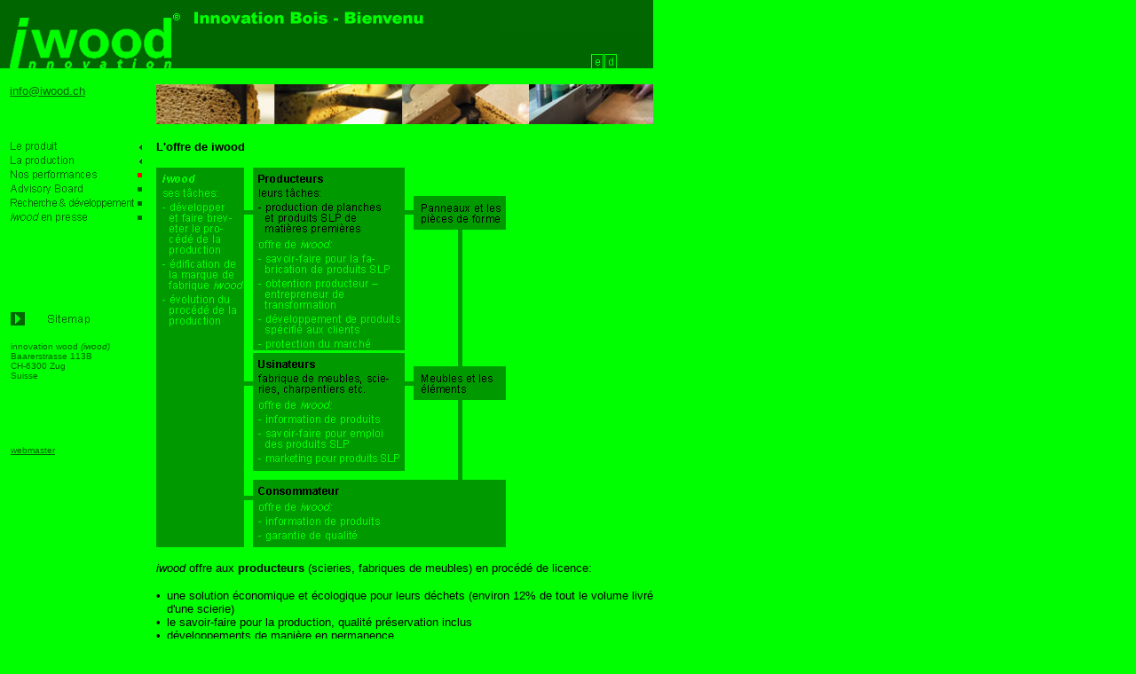

--- FILE ---
content_type: text/html
request_url: http://iwood.ch/FIRM_1_2_0_f.html
body_size: 3580
content:
<html><!-- #BeginTemplate "/Templates/templwillf.dwt" --><!-- DW6 -->
<head>
<!-- #BeginEditable "doctitle" --> 
<title>iwood firme: notres services</title>
<script language="JavaScript" type="text/JavaScript">
<!--
function MM_swapImgRestore() { //v3.0
  var i,x,a=document.MM_sr; for(i=0;a&&i<a.length&&(x=a[i])&&x.oSrc;i++) x.src=x.oSrc;
}

function MM_preloadImages() { //v3.0
  var d=document; if(d.images){ if(!d.MM_p) d.MM_p=new Array();
    var i,j=d.MM_p.length,a=MM_preloadImages.arguments; for(i=0; i<a.length; i++)
    if (a[i].indexOf("#")!=0){ d.MM_p[j]=new Image; d.MM_p[j++].src=a[i];}}
}

function MM_findObj(n, d) { //v4.01
  var p,i,x;  if(!d) d=document; if((p=n.indexOf("?"))>0&&parent.frames.length) {
    d=parent.frames[n.substring(p+1)].document; n=n.substring(0,p);}
  if(!(x=d[n])&&d.all) x=d.all[n]; for (i=0;!x&&i<d.forms.length;i++) x=d.forms[i][n];
  for(i=0;!x&&d.layers&&i<d.layers.length;i++) x=MM_findObj(n,d.layers[i].document);
  if(!x && d.getElementById) x=d.getElementById(n); return x;
}

function MM_swapImage() { //v3.0
  var i,j=0,x,a=MM_swapImage.arguments; document.MM_sr=new Array; for(i=0;i<(a.length-2);i+=3)
   if ((x=MM_findObj(a[i]))!=null){document.MM_sr[j++]=x; if(!x.oSrc) x.oSrc=x.src; x.src=a[i+2];}
}

function MM_displayStatusMsg(msgStr) { //v1.0
  status=msgStr;
  document.MM_returnValue = true;
}
//-->
</script>
<!-- #EndEditable --> 
<meta http-equiv="Content-Type" content="text/html; charset=iso-8859-1">
<script language="JavaScript">
<!--
<!--
function MM_reloadPage(init) {  //reloads the window if Nav4 resized
  if (init==true) with (navigator) {if ((appName=="Netscape")&&(parseInt(appVersion)==4)) {
    document.MM_pgW=innerWidth; document.MM_pgH=innerHeight; onresize=MM_reloadPage; }}
  else if (innerWidth!=document.MM_pgW || innerHeight!=document.MM_pgH) location.reload();
}
MM_reloadPage(true);
// -->

function MM_displayStatusMsg(msgStr) { //v1.0
  status=msgStr;
  document.MM_returnValue = true;
}

function MM_swapImgRestore() { //v3.0
  var i,x,a=document.MM_sr; for(i=0;a&&i<a.length&&(x=a[i])&&x.oSrc;i++) x.src=x.oSrc;
}

function MM_preloadImages() { //v3.0
  var d=document; if(d.images){ if(!d.MM_p) d.MM_p=new Array();
    var i,j=d.MM_p.length,a=MM_preloadImages.arguments; for(i=0; i<a.length; i++)
    if (a[i].indexOf("#")!=0){ d.MM_p[j]=new Image; d.MM_p[j++].src=a[i];}}
}

function MM_findObj(n, d) { //v4.0
  var p,i,x;  if(!d) d=document; if((p=n.indexOf("?"))>0&&parent.frames.length) {
    d=parent.frames[n.substring(p+1)].document; n=n.substring(0,p);}
  if(!(x=d[n])&&d.all) x=d.all[n]; for (i=0;!x&&i<d.forms.length;i++) x=d.forms[i][n];
  for(i=0;!x&&d.layers&&i<d.layers.length;i++) x=MM_findObj(n,d.layers[i].document);
  if(!x && document.getElementById) x=document.getElementById(n); return x;
}

function MM_swapImage() { //v3.0
  var i,j=0,x,a=MM_swapImage.arguments; document.MM_sr=new Array; for(i=0;i<(a.length-2);i+=3)
   if ((x=MM_findObj(a[i]))!=null){document.MM_sr[j++]=x; if(!x.oSrc) x.oSrc=x.src; x.src=a[i+2];}
}
//-->
</script>
</head>

<body bgcolor="#00FF00" text="#000000" link="#006600" alink="006600" vlink="#000000" leftmargin="0" topmargin="0" onLoad="MM_preloadImages('images/sesitemapro.gif','images/MNero.gif','images/MNdro.gif','images/mnPROD1rof.gif','images/mnPROD7rof.gif','images/mnFIRM7roe.gif','images/mnPART2rof.gif','images/mnPRES3rof.gif','images/pfobero.gif')">
<table width="732" border="0" cellspacing="0" cellpadding="0" height="600">
  <tr> 
    <td width="7" height="77" align="left" valign="top"><img src="images/spac7x77_dg.gif" width="7" height="77"></td>
    <td rowspan="2" valign="top" align="left">
      <table width="725" border="0" cellspacing="0" cellpadding="0" height="600">
        <tr> 
          <td bgcolor="006600" width="2" rowspan="2" valign="bottom">&nbsp;</td>
          <td colspan="3" valign="bottom" rowspan="2" bgcolor="006600"><a href="default.htm" onMouseOver="MM_displayStatusMsg('Bienvenue');return document.MM_returnValue"><img src="images/logo.gif" width="200" height="66" border="0"></a></td>
          <td valign="bottom" height="35" bgcolor="006600" align="left" width="525"><img src="images/tINNOVATIONf.jpg" width="175" height="35"><img src="images/tWILLf.jpg" width="350" height="35"></td>
        </tr>
        <tr> 
          <td height="42" valign="bottom" bgcolor="006600" align="left" width="525"> 
            <table width="525" border="0" cellspacing="0" cellpadding="0">
              <tr> 
                <td align="left" valign="bottom" width="75"><img src="images/spac75x16.gif" width="75" height="16"></td>
                <td width="75"><img src="images/spac75x16.gif" width="75" height="16"></td>
                <td width="75"><img src="images/spac75x16.gif" width="75" height="16"></td>
                <td width="30"><img src="images/spac75x16.gif" width="75" height="16"></td>
                <td width="39"><img src="images/spac75x16.gif" width="75" height="16"></td>
                <td width="36"><img src="images/spac75x16.gif" width="75" height="16"></td>
                <td width="195"> 
                  <table width="40" border="0" cellspacing="0" cellpadding="0">
                    <tr> 
                      <td width="5"><img src="images/spac5x1.gif" width="5" height="1"></td>
                      <td width="15"><!-- #BeginEditable "s1" -->

<a href="FIRM_1_2_0_e.html" onMouseOut="MM_swapImgRestore()" onMouseOver="MM_swapImage('Image24','','images/MNero.gif',1);MM_displayStatusMsg('English version');return document.MM_returnValue"><img name="Image24" border="0" src="images/MNe.gif" width="15" height="16"></a><!-- #EndEditable --></td>
                      <td width="15"><!-- #BeginEditable "s2" --><a href="FIRM_1_2_0_d.html" onMouseOut="MM_swapImgRestore()" onMouseOver="MM_swapImage('Image151','','images/MNdro.gif',1);MM_displayStatusMsg('Deutsche Version');return document.MM_returnValue"><img name="Image151" border="0" src="images/MNd.gif" width="15" height="16"></a><!-- #EndEditable --></td>
                      <td width="10"><!-- #BeginEditable "s3" --><!-- #EndEditable --></td>
                    </tr>
                  </table>
                </td>
              </tr>
            </table>
          </td>
        </tr>
        <tr> 
          <td height="17" colspan="5" valign="top">&nbsp;</td>
        </tr>
        <tr align="right"> 
          <td height="45" valign="top" width="2">&nbsp; </td>
          <td width="157" valign="top" align="left"><font face="Arial, Helvetica, sans-serif" size="2" color="006600"><a href="mailto:info@iwood.ch" onMouseOver="MM_displayStatusMsg('E-Mail f&uuml;r weitere Informationen');return document.MM_returnValue">info@iwood.ch</a></font> 
          </td>
          <td width="9"></td>
          <td valign="top" colspan="2" align="right"><img src="images/bildleiste.jpg" width="560" height="45"></td>
        </tr>
        <tr> 
          <td height="17" colspan="5" valign="top">&nbsp;</td>
        </tr>
        <tr> 
          <td height="500" colspan="3" valign="top"> 
            <table width="150" border="0" cellspacing="0" cellpadding="0" height="240">
              <tr> 
                <td width="5" valign="top" rowspan="15" height="240"><img src="images/spac5x240.gif" width="5" height="240"></td>
                <td width="150" height="16" valign="top" align="left"><!-- #BeginEditable "mn1" --><a href="PROD_1_0_0_f.html" onMouseOut="MM_swapImgRestore()" onMouseOver="MM_swapImage('Image27','','images/mnPROD1rof.gif',1);MM_displayStatusMsg('iwood produit: le produit');return document.MM_returnValue"><img name="Image27" border="0" src="images/mnPROD1clof.gif" width="150" height="15"></a><!-- #EndEditable --></td>
              </tr>
              <tr> 
                <td height="16" width="150" valign="top" align="left"><!-- #BeginEditable "mn2" --><a href="PROD_3_0_0_f.html" onMouseOut="MM_swapImgRestore()" onMouseOver="MM_swapImage('Image26','','images/mnPROD7rof.gif',1);MM_displayStatusMsg('iwood produit: la production');return document.MM_returnValue"><img name="Image26" border="0" src="images/mnPROD7clof.gif" width="150" height="15"></a><!-- #EndEditable --></td>
              </tr>
              <tr> 
                <td height="16" width="150" valign="top" align="left"><!-- #BeginEditable "mn3" --><img src="images/mnFIRM3rof.gif" width="150" height="15"><!-- #EndEditable --></td>
              </tr>
              <tr> 
                <td height="16" width="150" valign="top" align="left"><!-- #BeginEditable "mn4" --><a href="FIRM_3_0_0_f.html" onMouseOut="MM_swapImgRestore()" onMouseOver="MM_swapImage('Image201','','images/mnFIRM7roe.gif',1);MM_displayStatusMsg('iwood firme: advisory board');return document.MM_returnValue"><img name="Image201" border="0" src="images/mnFIRM7e.gif" width="150" height="15"></a><!-- #EndEditable --></td>
              </tr>
              <tr> 
                <td height="16" width="150" valign="top" align="left"><!-- #BeginEditable "mn5" --><a href="PART_2_0_0_f.html" onMouseOut="MM_swapImgRestore()" onMouseOver="MM_swapImage('Image221','','images/mnPART2rof.gif',1);MM_displayStatusMsg('iwood parternaires: recherche &amp; development');return document.MM_returnValue"><img name="Image221" border="0" src="images/mnPART2f.gif" width="150" height="15"></a><!-- #EndEditable --></td>
              </tr>
              <tr> 
                <td height="16" width="150" valign="top" align="left"><!-- #BeginEditable "mn6" --><a href="PRES_3_0_0_f.html" onMouseOut="MM_swapImgRestore()" onMouseOver="MM_swapImage('Image28','','images/mnPRES3rof.gif',1);MM_displayStatusMsg('iwood dans la presse');return document.MM_returnValue"><img name="Image28" border="0" src="images/mnPRES3f.gif" width="150" height="15"></a><!-- #EndEditable --></td>
              </tr>
              <tr> 
                <td height="16" width="150" valign="top" align="left"><!-- #BeginEditable "mn7" --><!-- #EndEditable --></td>
              </tr>
              <tr> 
                <td height="16" width="150" valign="top" align="left"><!-- #BeginEditable "mn8" --><!-- #EndEditable --></td>
              </tr>
              <tr> 
                <td height="16" width="150" valign="top" align="left"><!-- #BeginEditable "mn9" --><!-- #EndEditable --></td>
              </tr>
              <tr> 
                <td height="16" width="150" valign="top" align="left"><!-- #BeginEditable "mn10" --><!-- #EndEditable --></td>
              </tr>
              <tr> 
                <td height="16" width="150" valign="top" align="left"><!-- #BeginEditable "mn11" --><!-- #EndEditable --></td>
              </tr>
              <tr> 
                <td height="16" width="150" valign="top" align="left"> 
                  <table width="150" border="0" cellspacing="0" cellpadding="0">
                    <tr> 
                      <td align="left" height="10" colspan="2">&nbsp;</td>
                    </tr>
                    <tr>
                      <td align="left" height="1" colspan="2"><a href="WILL_1_1_0_f.html" onMouseOut="MM_swapImgRestore()" onMouseOver="MM_swapImage('Image15','','images/sesitemapro.gif',1)"><img name="Image15" border="0" src="images/sesitemap.gif" width="150" height="15"></a></td>
                    </tr>
                    <tr> 
                      <td align="left" height="10" colspan="2">&nbsp;</td>
                    </tr>
                    <tr> 
                      <td align="left" colspan="2"> 
                        <div align="left"> </div>
                        <p align="left"><font face="Arial, Helvetica, sans-serif" size="1" color="006600">innovation 
                          wood <i>(iwood)</i></font><font face="Arial, Helvetica, sans-serif" size="1" color="006600"><br>
                          Baarerstrasse 113B<br>
                          CH-6300 Zug<br>
                          Suisse</font> 
                      </td>
                    </tr>
                    <tr> 
                      <td align="left" colspan="2" height="10">&nbsp;</td>
                    </tr>
                    <tr> 
                      <td width="23" height="19"><font face="Arial, Helvetica, sans-serif" size="1" color="006600"><br>
                      </font></td>
                      <td width="132">&nbsp;</td>
                    </tr>
                    <tr> 
                      <td width="23">&nbsp;</td>
                      <td width="132">&nbsp;</td>
                    </tr>
                    <tr> 
                      <td colspan="2" height="10">&nbsp;</td>
                    </tr>
                    <tr> 
                      <td colspan="2"><font face="Arial, Helvetica, sans-serif" size="1" color="006600"><a href="mailto:info@iwood.ch" onMouseOver="MM_displayStatusMsg('E-Mail an Webmaster');return document.MM_returnValue">webmaster</a></font></td>
                    </tr>
                    <tr> 
                      <td colspan="2">&nbsp;</td>
                    </tr>
                  </table>
                </td>
              </tr>
              <tr> 
                <td height="16" width="150" valign="top" align="left"><!-- #BeginEditable "mn13" --><!-- #EndEditable --></td>
              </tr>
              <tr> 
                <td height="16" width="150" valign="top" align="left"><!-- #BeginEditable "mn14" --><!-- #EndEditable --></td>
              </tr>
              <tr> 
                <td height="16" width="150" valign="top" align="left"><!-- #BeginEditable "mn15" --><!-- #EndEditable --></td>
              </tr>
            </table>
          </td>
          <td valign="top" colspan="2"><!-- #BeginEditable "inhalt" --> 
            <p><b><font face="Arial, Helvetica, sans-serif" size="2" color="#000000">L'offre 
              de iwood</font></b></p>
            <p><img src="pics/organigramm_f.gif" width="394" height="428"></p>
            <p><i><font face="Arial, Helvetica, sans-serif" size="2" color="#000000">iwood</font></i><font face="Arial, Helvetica, sans-serif" size="2" color="#000000"> 
              offre aux <b>producteurs</b> (scieries, fabriques de meubles) en 
              proc&eacute;d&eacute; de licence:</font></p>
            <table width="560" border="0" cellspacing="0" cellpadding="0">
              <tr align="left" valign="top"> 
                <td width="12" height="8"><font face="Arial, Helvetica, sans-serif" size="2" color="#000000">&#149; 
                  </font></td>
                <td width="548" height="8"><font face="Arial, Helvetica, sans-serif" size="2" color="#000000">une 
                  solution &eacute;conomique et &eacute;cologique pour leurs d&eacute;chets 
                  (environ 12% de tout le volume livr&eacute; d'une scierie)</font></td>
              </tr>
              <tr align="left" valign="top"> 
                <td width="12"><font face="Arial, Helvetica, sans-serif" size="2" color="#000000">&#149; 
                  </font></td>
                <td width="548"><font face="Arial, Helvetica, sans-serif" size="2" color="#000000">le 
                  savoir-faire pour la production, qualit&eacute; pr&eacute;servation 
                  inclus</font></td>
              </tr>
              <tr align="left" valign="top"> 
                <td width="12"><font face="Arial, Helvetica, sans-serif" size="2" color="#000000">&#149; 
                  </font></td>
                <td width="548"><font face="Arial, Helvetica, sans-serif" size="2" color="#000000">d&eacute;veloppements 
                  de mani&egrave;re en permanence</font></td>
              </tr>
              <tr align="left" valign="top"> 
                <td><font face="Arial, Helvetica, sans-serif" size="2" color="#000000">&#149; 
                  </font></td>
                <td><font face="Arial, Helvetica, sans-serif" size="2" color="#000000">le 
                  marketing des produits SLP aux congr&egrave;s, messes et dans 
                  la presse</font></td>
              </tr>
              <tr align="left" valign="top"> 
                <td width="12"><font face="Arial, Helvetica, sans-serif" size="2" color="#000000">&#149; 
                  </font></td>
                <td width="548"><font face="Arial, Helvetica, sans-serif" size="2" color="#000000">contacts 
                  aux traitements</font></td>
              </tr>
              <tr align="left" valign="top"> 
                <td width="12"><font face="Arial, Helvetica, sans-serif" size="2" color="#000000">&#149; 
                  </font></td>
                <td width="548"><font face="Arial, Helvetica, sans-serif" size="2" color="#000000">une 
                  image &eacute;cologique</font></td>
              </tr>
            </table>
            <p><font face="Arial, Helvetica, sans-serif" size="2" color="#000000"><br>
              <i>iwood</i> offre aux <b>usinateurs</b> (charpenteries, menuiseries, 
              fabriques de meubles):</font></p>
            <table width="560" border="0" cellspacing="0" cellpadding="0">
              <tr align="left" valign="top"> 
                <td width="12"><font face="Arial, Helvetica, sans-serif" size="2" color="#000000">&#149; 
                  </font></td>
                <td width="548"><font face="Arial, Helvetica, sans-serif" size="2" color="#000000">information 
                  de produits et garantie de qualit&eacute;</font></td>
              </tr>
              <tr align="left" valign="top"> 
                <td width="12"><font face="Arial, Helvetica, sans-serif" size="2" color="#000000">&#149; 
                  </font></td>
                <td width="548"><font face="Arial, Helvetica, sans-serif" size="2" color="#000000">prix 
                  comp&eacute;titif &agrave; l'achat</font></td>
              </tr>
              <tr align="left" valign="top"> 
                <td width="12"><font face="Arial, Helvetica, sans-serif" size="2" color="#000000">&#149; 
                  </font></td>
                <td width="548"><font face="Arial, Helvetica, sans-serif" size="2" color="#000000">un 
                  panneau nouveau et partiellement meilleurs caract&egrave;res 
                  techniques</font></td>
              </tr>
              <tr align="left" valign="top"> 
                <td width="12"><font face="Arial, Helvetica, sans-serif" size="2" color="#000000">&#149; 
                  </font></td>
                <td width="548"><font face="Arial, Helvetica, sans-serif" size="2" color="#000000">d&eacute;veloppements 
                  sp&eacute;cifi&eacute;s</font></td>
              </tr>
              <tr align="left" valign="top"> 
                <td width="12"><font face="Arial, Helvetica, sans-serif" size="2" color="#000000">&#149; 
                  </font></td>
                <td width="548"><font face="Arial, Helvetica, sans-serif" size="2" color="#000000">une 
                  alternative &eacute;cologique et &eacute;conomique aux panneaux 
                  en copeau et plats MDF</font></td>
              </tr>
              <tr align="left" valign="top"> 
                <td width="12" height="2"><font face="Arial, Helvetica, sans-serif" size="2" color="#000000">&#149; 
                  </font></td>
                <td width="548" height="2"> 
                  <p><font face="Arial, Helvetica, sans-serif" size="2" color="#000000">un 
                    mat&eacute;riau en bois, &agrave; 250 - 300 kg/m<sup>3</sup> 
                    moiti&eacute; moins lourd comme d'habitude</font></p>
                </td>
              </tr>
              <tr align="left" valign="top"> 
                <td width="12"><font face="Arial, Helvetica, sans-serif" size="2" color="#000000">&#149; 
                  </font></td>
                <td width="548"><font face="Arial, Helvetica, sans-serif" size="2" color="#000000">un 
                  nouveau syst&egrave;me de construction</font></td>
              </tr>
              <tr align="left" valign="top"> 
                <td width="12"><font face="Arial, Helvetica, sans-serif" size="2" color="#000000">&#149; 
                  </font></td>
                <td width="548"><font face="Arial, Helvetica, sans-serif" size="2" color="#000000">une 
                  image &eacute;cologique</font></td>
              </tr>
            </table>
            <p><font face="Arial, Helvetica, sans-serif" size="2" color="#000000"><br>
              <i>iwood</i></font><font face="Arial, Helvetica, sans-serif" size="2" color="#000000"> 
              offre aux <b>consommateurs</b> (acheteurs de meubles et propri&eacute;taires 
              qui font b&acirc;tir):</font></p>
            <table width="560" border="0" cellspacing="0" cellpadding="0">
              <tr align="left" valign="top"> 
                <td width="12"><font face="Arial, Helvetica, sans-serif" size="2" color="#000000">&#149; 
                  </font></td>
                <td width="548"><font face="Arial, Helvetica, sans-serif" size="2" color="#000000">des 
                  produits de meubles plus l&eacute;gers et plus stabiles</font></td>
              </tr>
              <tr align="left" valign="top"> 
                <td width="12"><font face="Arial, Helvetica, sans-serif" size="2" color="#000000">&#149; 
                  </font></td>
                <td width="548"><font face="Arial, Helvetica, sans-serif" size="2" color="#000000">un 
                  mat&eacute;riau de bois sans colle (alors sans formald&eacute;hyde 
                  = pas de poison living)</font></td>
              </tr>
              <tr align="left" valign="top"> 
                <td width="12"><font face="Arial, Helvetica, sans-serif" size="2" color="#000000">&#149; 
                  </font></td>
                <td width="548"><font face="Arial, Helvetica, sans-serif" size="2" color="#000000">une 
                  m&eacute;thode de construction &eacute;cologique, &eacute;conomique, 
                  rapide et nouvelle</font></td>
              </tr>
              <tr align="left" valign="top"> 
                <td width="12"><font face="Arial, Helvetica, sans-serif" size="2" color="#000000">&#149; 
                  </font></td>
                <td width="548"><font face="Arial, Helvetica, sans-serif" size="2" color="#000000">des 
                  produits &agrave; &eacute;liminer sans scrupules, &eacute;cologique 
                  (biologiques et solubles dans l'eau)</font></td>
              </tr>
              <tr align="left" valign="top"> 
                <td width="12"><font face="Arial, Helvetica, sans-serif" size="2" color="#000000">&#149; 
                  </font></td>
                <td width="548"><font face="Arial, Helvetica, sans-serif" size="2" color="#000000">une 
                  image &eacute;cologique</font></td>
              </tr>
            </table>
            <p>&nbsp;</p><table width="560" border="0" cellspacing="0" cellpadding="0">
              <tr> 
                <td width="41"><font face="Arial, Helvetica, sans-serif" size="2" color="#000000"><a href="FIRM_1_2_0_f.html" onMouseOut="MM_swapImgRestore()" onMouseOver="MM_swapImage('Image46','','images/pfobero.gif',1)"><img name="Image46" border="0" src="images/pfobe.gif" width="16" height="16"></a></font></td>
                <td width="129"><font face="Arial, Helvetica, sans-serif" size="2" color="#000000">Top</font></td>
                <td width="45">&nbsp;</td>
                <td width="345">&nbsp;</td>
              </tr>
            </table>
            <p>&nbsp;</p>
            <p>&nbsp;</p>
            <p><font face="Arial, Helvetica, sans-serif" size="2" color="#000000"><img src="images/spac560x2.gif" width="560" height="2"></font></p>
            <!-- #EndEditable --></td>
        </tr>
        <tr> 
          <td height="1" width="2"></td>
          <td width="157"></td>
          <td width="9"></td>
          <td width="35"></td>
          <td width="525"></td>
        </tr>
      </table>
    </td>
  </tr>
  <tr> 
    <td align="left" valign="top">&nbsp;</td>
  </tr>
</table>
</body>
<!-- #EndTemplate --></html>
